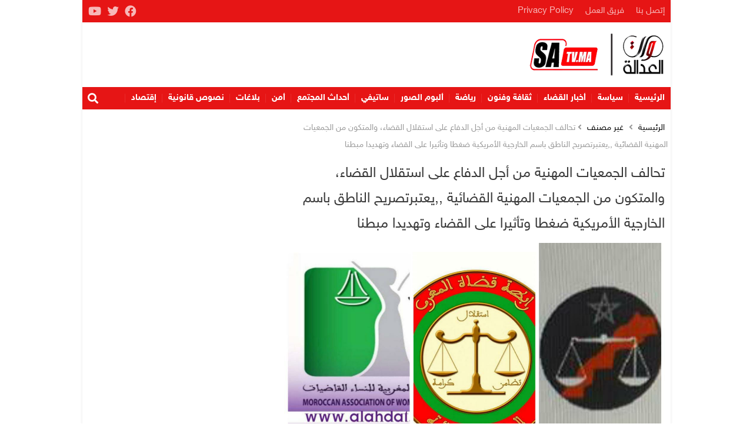

--- FILE ---
content_type: text/html; charset=UTF-8
request_url: https://satv.ma/%D8%AA%D8%AD%D8%A7%D9%84%D9%81-%D8%A7%D9%84%D8%AC%D9%85%D8%B9%D9%8A%D8%A7%D8%AA-%D8%A7%D9%84%D9%85%D9%87%D9%86%D9%8A%D8%A9-%D9%85%D9%86-%D8%A3%D8%AC%D9%84-%D8%A7%D9%84%D8%AF%D9%81%D8%A7%D8%B9-%D8%B9.html
body_size: 12765
content:
<!DOCTYPE html><html lang="ar" dir="rtl"><head><meta charset="UTF-8"><meta http-equiv="X-UA-Compatible" content="IE=edge"><meta name="viewport" content="width=device-width, initial-scale=1.0"><link media="all" href="https://satv.ma/wp-content/cache/autoptimize/css/autoptimize_5b228ddcf91d0e9ebd78d8c09c51f0eb.css" rel="stylesheet"><title>تحالف الجمعيات المهنية من أجل الدفاع على استقلال القضاء، والمتكون من الجمعيات المهنية القضائية ,,يعتبرتصريح الناطق باسم الخارجية الأمريكية ضغطا وتأثيرا على القضاء وتهديدا مبطنا - صوت العدالة</title><meta name="description" content="بـــلاغ"/><meta name="robots" content="follow, index, max-snippet:-1, max-video-preview:-1, max-image-preview:large"/><link rel="canonical" href="https://satv.ma/%d8%aa%d8%ad%d8%a7%d9%84%d9%81-%d8%a7%d9%84%d8%ac%d9%85%d8%b9%d9%8a%d8%a7%d8%aa-%d8%a7%d9%84%d9%85%d9%87%d9%86%d9%8a%d8%a9-%d9%85%d9%86-%d8%a3%d8%ac%d9%84-%d8%a7%d9%84%d8%af%d9%81%d8%a7%d8%b9-%d8%b9.html" /><meta property="og:locale" content="ar_AR" /><meta property="og:type" content="article" /><meta property="og:title" content="تحالف الجمعيات المهنية من أجل الدفاع على استقلال القضاء، والمتكون من الجمعيات المهنية القضائية ,,يعتبرتصريح الناطق باسم الخارجية الأمريكية ضغطا وتأثيرا على القضاء وتهديدا مبطنا - صوت العدالة" /><meta property="og:description" content="بـــلاغ" /><meta property="og:url" content="https://satv.ma/%d8%aa%d8%ad%d8%a7%d9%84%d9%81-%d8%a7%d9%84%d8%ac%d9%85%d8%b9%d9%8a%d8%a7%d8%aa-%d8%a7%d9%84%d9%85%d9%87%d9%86%d9%8a%d8%a9-%d9%85%d9%86-%d8%a3%d8%ac%d9%84-%d8%a7%d9%84%d8%af%d9%81%d8%a7%d8%b9-%d8%b9.html" /><meta property="og:site_name" content="صوت العدالة" /><meta property="article:publisher" content="https://www.facebook.com/sawtaladala1/" /><meta property="article:section" content="غير مصنف" /><meta property="og:updated_time" content="2021-07-15T00:24:43+01:00" /><meta property="og:image" content="https://satv.ma/wp-content/uploads/2021/07/IMG-20210715-WA0003.jpg" /><meta property="og:image:secure_url" content="https://satv.ma/wp-content/uploads/2021/07/IMG-20210715-WA0003.jpg" /><meta property="og:image:width" content="1280" /><meta property="og:image:height" content="787" /><meta property="og:image:alt" content="تحالف الجمعيات المهنية من أجل الدفاع على استقلال القضاء، والمتكون من الجمعيات المهنية القضائية ,,يعتبرتصريح الناطق باسم الخارجية الأمريكية ضغطا وتأثيرا على القضاء وتهديدا مبطنا" /><meta property="og:image:type" content="image/jpeg" /><meta property="article:published_time" content="2021-07-15T00:24:42+01:00" /><meta property="article:modified_time" content="2021-07-15T00:24:43+01:00" /><meta name="twitter:card" content="summary_large_image" /><meta name="twitter:title" content="تحالف الجمعيات المهنية من أجل الدفاع على استقلال القضاء، والمتكون من الجمعيات المهنية القضائية ,,يعتبرتصريح الناطق باسم الخارجية الأمريكية ضغطا وتأثيرا على القضاء وتهديدا مبطنا - صوت العدالة" /><meta name="twitter:description" content="بـــلاغ" /><meta name="twitter:site" content="@sawtaladala" /><meta name="twitter:creator" content="@sawtaladala" /><meta name="twitter:image" content="https://satv.ma/wp-content/uploads/2021/07/IMG-20210715-WA0003.jpg" /><meta name="twitter:label1" content="كُتب بواسطة" /><meta name="twitter:data1" content="Aziz Benhrimida" /><meta name="twitter:label2" content="مدة القراءة" /><meta name="twitter:data2" content="دقيقتين (2)" /> <script type="application/ld+json" class="rank-math-schema">{"@context":"https://schema.org","@graph":[{"@type":"Organization","@id":"https://satv.ma/#organization","name":"\u0635\u0648\u062a \u0627\u0644\u0639\u062f\u0627\u0644\u0629","sameAs":["https://www.facebook.com/sawtaladala1/","https://twitter.com/sawtaladala","https://www.youtube.com/channel/UChqMrfmNhv1CXZ_wNyCW4Fg"],"logo":{"@type":"ImageObject","@id":"https://satv.ma/#logo","url":"https://satv.ma/wp-content/uploads/2019/10/logo-header-3.png","contentUrl":"https://satv.ma/wp-content/uploads/2019/10/logo-header-3.png","caption":"\u0635\u0648\u062a \u0627\u0644\u0639\u062f\u0627\u0644\u0629","inLanguage":"ar","width":"400","height":"137"}},{"@type":"WebSite","@id":"https://satv.ma/#website","url":"https://satv.ma","name":"\u0635\u0648\u062a \u0627\u0644\u0639\u062f\u0627\u0644\u0629","alternateName":"SaTV","publisher":{"@id":"https://satv.ma/#organization"},"inLanguage":"ar"},{"@type":"ImageObject","@id":"https://satv.ma/wp-content/uploads/2021/07/IMG-20210715-WA0003.jpg","url":"https://satv.ma/wp-content/uploads/2021/07/IMG-20210715-WA0003.jpg","width":"1280","height":"787","inLanguage":"ar"},{"@type":"BreadcrumbList","@id":"https://satv.ma/%d8%aa%d8%ad%d8%a7%d9%84%d9%81-%d8%a7%d9%84%d8%ac%d9%85%d8%b9%d9%8a%d8%a7%d8%aa-%d8%a7%d9%84%d9%85%d9%87%d9%86%d9%8a%d8%a9-%d9%85%d9%86-%d8%a3%d8%ac%d9%84-%d8%a7%d9%84%d8%af%d9%81%d8%a7%d8%b9-%d8%b9.html#breadcrumb","itemListElement":[{"@type":"ListItem","position":"1","item":{"@id":"https://satv.ma","name":"Home"}},{"@type":"ListItem","position":"2","item":{"@id":"https://satv.ma/category/%d8%ba%d9%8a%d8%b1-%d9%85%d8%b5%d9%86%d9%81","name":"\u063a\u064a\u0631 \u0645\u0635\u0646\u0641"}},{"@type":"ListItem","position":"3","item":{"@id":"https://satv.ma/%d8%aa%d8%ad%d8%a7%d9%84%d9%81-%d8%a7%d9%84%d8%ac%d9%85%d8%b9%d9%8a%d8%a7%d8%aa-%d8%a7%d9%84%d9%85%d9%87%d9%86%d9%8a%d8%a9-%d9%85%d9%86-%d8%a3%d8%ac%d9%84-%d8%a7%d9%84%d8%af%d9%81%d8%a7%d8%b9-%d8%b9.html","name":"\u062a\u062d\u0627\u0644\u0641 \u0627\u0644\u062c\u0645\u0639\u064a\u0627\u062a \u0627\u0644\u0645\u0647\u0646\u064a\u0629 \u0645\u0646 \u0623\u062c\u0644 \u0627\u0644\u062f\u0641\u0627\u0639 \u0639\u0644\u0649 \u0627\u0633\u062a\u0642\u0644\u0627\u0644 \u0627\u0644\u0642\u0636\u0627\u0621\u060c \u0648\u0627\u0644\u0645\u062a\u0643\u0648\u0646 \u0645\u0646 \u0627\u0644\u062c\u0645\u0639\u064a\u0627\u062a \u0627\u0644\u0645\u0647\u0646\u064a\u0629 \u0627\u0644\u0642\u0636\u0627\u0626\u064a\u0629 ,,\u064a\u0639\u062a\u0628\u0631\u062a\u0635\u0631\u064a\u062d \u0627\u0644\u0646\u0627\u0637\u0642 \u0628\u0627\u0633\u0645 \u0627\u0644\u062e\u0627\u0631\u062c\u064a\u0629 \u0627\u0644\u0623\u0645\u0631\u064a\u0643\u064a\u0629 \u0636\u063a\u0637\u0627 \u0648\u062a\u0623\u062b\u064a\u0631\u0627 \u0639\u0644\u0649 \u0627\u0644\u0642\u0636\u0627\u0621 \u0648\u062a\u0647\u062f\u064a\u062f\u0627 \u0645\u0628\u0637\u0646\u0627"}}]},{"@type":"WebPage","@id":"https://satv.ma/%d8%aa%d8%ad%d8%a7%d9%84%d9%81-%d8%a7%d9%84%d8%ac%d9%85%d8%b9%d9%8a%d8%a7%d8%aa-%d8%a7%d9%84%d9%85%d9%87%d9%86%d9%8a%d8%a9-%d9%85%d9%86-%d8%a3%d8%ac%d9%84-%d8%a7%d9%84%d8%af%d9%81%d8%a7%d8%b9-%d8%b9.html#webpage","url":"https://satv.ma/%d8%aa%d8%ad%d8%a7%d9%84%d9%81-%d8%a7%d9%84%d8%ac%d9%85%d8%b9%d9%8a%d8%a7%d8%aa-%d8%a7%d9%84%d9%85%d9%87%d9%86%d9%8a%d8%a9-%d9%85%d9%86-%d8%a3%d8%ac%d9%84-%d8%a7%d9%84%d8%af%d9%81%d8%a7%d8%b9-%d8%b9.html","name":"\u062a\u062d\u0627\u0644\u0641 \u0627\u0644\u062c\u0645\u0639\u064a\u0627\u062a \u0627\u0644\u0645\u0647\u0646\u064a\u0629 \u0645\u0646 \u0623\u062c\u0644 \u0627\u0644\u062f\u0641\u0627\u0639 \u0639\u0644\u0649 \u0627\u0633\u062a\u0642\u0644\u0627\u0644 \u0627\u0644\u0642\u0636\u0627\u0621\u060c \u0648\u0627\u0644\u0645\u062a\u0643\u0648\u0646 \u0645\u0646 \u0627\u0644\u062c\u0645\u0639\u064a\u0627\u062a \u0627\u0644\u0645\u0647\u0646\u064a\u0629 \u0627\u0644\u0642\u0636\u0627\u0626\u064a\u0629 ,,\u064a\u0639\u062a\u0628\u0631\u062a\u0635\u0631\u064a\u062d \u0627\u0644\u0646\u0627\u0637\u0642 \u0628\u0627\u0633\u0645 \u0627\u0644\u062e\u0627\u0631\u062c\u064a\u0629 \u0627\u0644\u0623\u0645\u0631\u064a\u0643\u064a\u0629 \u0636\u063a\u0637\u0627 \u0648\u062a\u0623\u062b\u064a\u0631\u0627 \u0639\u0644\u0649 \u0627\u0644\u0642\u0636\u0627\u0621 \u0648\u062a\u0647\u062f\u064a\u062f\u0627 \u0645\u0628\u0637\u0646\u0627 - \u0635\u0648\u062a \u0627\u0644\u0639\u062f\u0627\u0644\u0629","datePublished":"2021-07-15T00:24:42+01:00","dateModified":"2021-07-15T00:24:43+01:00","isPartOf":{"@id":"https://satv.ma/#website"},"primaryImageOfPage":{"@id":"https://satv.ma/wp-content/uploads/2021/07/IMG-20210715-WA0003.jpg"},"inLanguage":"ar","breadcrumb":{"@id":"https://satv.ma/%d8%aa%d8%ad%d8%a7%d9%84%d9%81-%d8%a7%d9%84%d8%ac%d9%85%d8%b9%d9%8a%d8%a7%d8%aa-%d8%a7%d9%84%d9%85%d9%87%d9%86%d9%8a%d8%a9-%d9%85%d9%86-%d8%a3%d8%ac%d9%84-%d8%a7%d9%84%d8%af%d9%81%d8%a7%d8%b9-%d8%b9.html#breadcrumb"}},{"@type":"Person","@id":"https://satv.ma/author/azizbenhrimida","name":"Aziz Benhrimida","url":"https://satv.ma/author/azizbenhrimida","image":{"@type":"ImageObject","@id":"https://secure.gravatar.com/avatar/c6c5b5431ff344b58b4d74553a7baa9c54acd134c08782e016fe67c24ae9a4c3?s=96&amp;d=mm&amp;r=g","url":"https://secure.gravatar.com/avatar/c6c5b5431ff344b58b4d74553a7baa9c54acd134c08782e016fe67c24ae9a4c3?s=96&amp;d=mm&amp;r=g","caption":"Aziz Benhrimida","inLanguage":"ar"},"sameAs":["http://www.sawtaladala.com"],"worksFor":{"@id":"https://satv.ma/#organization"}},{"@type":"NewsArticle","headline":"\u062a\u062d\u0627\u0644\u0641 \u0627\u0644\u062c\u0645\u0639\u064a\u0627\u062a \u0627\u0644\u0645\u0647\u0646\u064a\u0629 \u0645\u0646 \u0623\u062c\u0644 \u0627\u0644\u062f\u0641\u0627\u0639 \u0639\u0644\u0649 \u0627\u0633\u062a\u0642\u0644\u0627\u0644 \u0627\u0644\u0642\u0636\u0627\u0621\u060c \u0648\u0627\u0644\u0645\u062a\u0643\u0648\u0646 \u0645\u0646 \u0627\u0644\u062c\u0645\u0639\u064a\u0627\u062a \u0627\u0644\u0645\u0647\u0646\u064a\u0629 \u0627\u0644\u0642\u0636\u0627\u0626\u064a\u0629 ,,\u064a\u0639\u062a\u0628\u0631\u062a\u0635\u0631\u064a\u062d","datePublished":"2021-07-15T00:24:42+01:00","dateModified":"2021-07-15T00:24:43+01:00","articleSection":"\u063a\u064a\u0631 \u0645\u0635\u0646\u0641","author":{"@id":"https://satv.ma/author/azizbenhrimida","name":"Aziz Benhrimida"},"publisher":{"@id":"https://satv.ma/#organization"},"description":"\u0628\u0640\u0640\u0640\u0644\u0627\u063a","name":"\u062a\u062d\u0627\u0644\u0641 \u0627\u0644\u062c\u0645\u0639\u064a\u0627\u062a \u0627\u0644\u0645\u0647\u0646\u064a\u0629 \u0645\u0646 \u0623\u062c\u0644 \u0627\u0644\u062f\u0641\u0627\u0639 \u0639\u0644\u0649 \u0627\u0633\u062a\u0642\u0644\u0627\u0644 \u0627\u0644\u0642\u0636\u0627\u0621\u060c \u0648\u0627\u0644\u0645\u062a\u0643\u0648\u0646 \u0645\u0646 \u0627\u0644\u062c\u0645\u0639\u064a\u0627\u062a \u0627\u0644\u0645\u0647\u0646\u064a\u0629 \u0627\u0644\u0642\u0636\u0627\u0626\u064a\u0629 ,,\u064a\u0639\u062a\u0628\u0631\u062a\u0635\u0631\u064a\u062d","@id":"https://satv.ma/%d8%aa%d8%ad%d8%a7%d9%84%d9%81-%d8%a7%d9%84%d8%ac%d9%85%d8%b9%d9%8a%d8%a7%d8%aa-%d8%a7%d9%84%d9%85%d9%87%d9%86%d9%8a%d8%a9-%d9%85%d9%86-%d8%a3%d8%ac%d9%84-%d8%a7%d9%84%d8%af%d9%81%d8%a7%d8%b9-%d8%b9.html#richSnippet","isPartOf":{"@id":"https://satv.ma/%d8%aa%d8%ad%d8%a7%d9%84%d9%81-%d8%a7%d9%84%d8%ac%d9%85%d8%b9%d9%8a%d8%a7%d8%aa-%d8%a7%d9%84%d9%85%d9%87%d9%86%d9%8a%d8%a9-%d9%85%d9%86-%d8%a3%d8%ac%d9%84-%d8%a7%d9%84%d8%af%d9%81%d8%a7%d8%b9-%d8%b9.html#webpage"},"image":{"@id":"https://satv.ma/wp-content/uploads/2021/07/IMG-20210715-WA0003.jpg"},"inLanguage":"ar","mainEntityOfPage":{"@id":"https://satv.ma/%d8%aa%d8%ad%d8%a7%d9%84%d9%81-%d8%a7%d9%84%d8%ac%d9%85%d8%b9%d9%8a%d8%a7%d8%aa-%d8%a7%d9%84%d9%85%d9%87%d9%86%d9%8a%d8%a9-%d9%85%d9%86-%d8%a3%d8%ac%d9%84-%d8%a7%d9%84%d8%af%d9%81%d8%a7%d8%b9-%d8%b9.html#webpage"}}]}</script> <link href='https://fonts.gstatic.com' crossorigin='anonymous' rel='preconnect' /><link rel="alternate" title="oEmbed (JSON)" type="application/json+oembed" href="https://satv.ma/wp-json/oembed/1.0/embed?url=https%3A%2F%2Fsatv.ma%2F%25d8%25aa%25d8%25ad%25d8%25a7%25d9%2584%25d9%2581-%25d8%25a7%25d9%2584%25d8%25ac%25d9%2585%25d8%25b9%25d9%258a%25d8%25a7%25d8%25aa-%25d8%25a7%25d9%2584%25d9%2585%25d9%2587%25d9%2586%25d9%258a%25d8%25a9-%25d9%2585%25d9%2586-%25d8%25a3%25d8%25ac%25d9%2584-%25d8%25a7%25d9%2584%25d8%25af%25d9%2581%25d8%25a7%25d8%25b9-%25d8%25b9.html" /><link rel="alternate" title="oEmbed (XML)" type="text/xml+oembed" href="https://satv.ma/wp-json/oembed/1.0/embed?url=https%3A%2F%2Fsatv.ma%2F%25d8%25aa%25d8%25ad%25d8%25a7%25d9%2584%25d9%2581-%25d8%25a7%25d9%2584%25d8%25ac%25d9%2585%25d8%25b9%25d9%258a%25d8%25a7%25d8%25aa-%25d8%25a7%25d9%2584%25d9%2585%25d9%2587%25d9%2586%25d9%258a%25d8%25a9-%25d9%2585%25d9%2586-%25d8%25a3%25d8%25ac%25d9%2584-%25d8%25a7%25d9%2584%25d8%25af%25d9%2581%25d8%25a7%25d8%25b9-%25d8%25b9.html&#038;format=xml" /><style id='wp-img-auto-sizes-contain-inline-css'>img:is([sizes=auto i],[sizes^="auto," i]){contain-intrinsic-size:3000px 1500px}</style><style id='wp-block-library-inline-css'>:root{--wp-block-synced-color:#7a00df;--wp-block-synced-color--rgb:122,0,223;--wp-bound-block-color:var(--wp-block-synced-color);--wp-editor-canvas-background:#ddd;--wp-admin-theme-color:#007cba;--wp-admin-theme-color--rgb:0,124,186;--wp-admin-theme-color-darker-10:#006ba1;--wp-admin-theme-color-darker-10--rgb:0,107,160.5;--wp-admin-theme-color-darker-20:#005a87;--wp-admin-theme-color-darker-20--rgb:0,90,135;--wp-admin-border-width-focus:2px}@media (min-resolution:192dpi){:root{--wp-admin-border-width-focus:1.5px}}.wp-element-button{cursor:pointer}:root .has-very-light-gray-background-color{background-color:#eee}:root .has-very-dark-gray-background-color{background-color:#313131}:root .has-very-light-gray-color{color:#eee}:root .has-very-dark-gray-color{color:#313131}:root .has-vivid-green-cyan-to-vivid-cyan-blue-gradient-background{background:linear-gradient(135deg,#00d084,#0693e3)}:root .has-purple-crush-gradient-background{background:linear-gradient(135deg,#34e2e4,#4721fb 50%,#ab1dfe)}:root .has-hazy-dawn-gradient-background{background:linear-gradient(135deg,#faaca8,#dad0ec)}:root .has-subdued-olive-gradient-background{background:linear-gradient(135deg,#fafae1,#67a671)}:root .has-atomic-cream-gradient-background{background:linear-gradient(135deg,#fdd79a,#004a59)}:root .has-nightshade-gradient-background{background:linear-gradient(135deg,#330968,#31cdcf)}:root .has-midnight-gradient-background{background:linear-gradient(135deg,#020381,#2874fc)}:root{--wp--preset--font-size--normal:16px;--wp--preset--font-size--huge:42px}.has-regular-font-size{font-size:1em}.has-larger-font-size{font-size:2.625em}.has-normal-font-size{font-size:var(--wp--preset--font-size--normal)}.has-huge-font-size{font-size:var(--wp--preset--font-size--huge)}.has-text-align-center{text-align:center}.has-text-align-left{text-align:left}.has-text-align-right{text-align:right}.has-fit-text{white-space:nowrap!important}#end-resizable-editor-section{display:none}.aligncenter{clear:both}.items-justified-left{justify-content:flex-start}.items-justified-center{justify-content:center}.items-justified-right{justify-content:flex-end}.items-justified-space-between{justify-content:space-between}.screen-reader-text{border:0;clip-path:inset(50%);height:1px;margin:-1px;overflow:hidden;padding:0;position:absolute;width:1px;word-wrap:normal!important}.screen-reader-text:focus{background-color:#ddd;clip-path:none;color:#444;display:block;font-size:1em;height:auto;left:5px;line-height:normal;padding:15px 23px 14px;text-decoration:none;top:5px;width:auto;z-index:100000}html :where(.has-border-color){border-style:solid}html :where([style*=border-top-color]){border-top-style:solid}html :where([style*=border-right-color]){border-right-style:solid}html :where([style*=border-bottom-color]){border-bottom-style:solid}html :where([style*=border-left-color]){border-left-style:solid}html :where([style*=border-width]){border-style:solid}html :where([style*=border-top-width]){border-top-style:solid}html :where([style*=border-right-width]){border-right-style:solid}html :where([style*=border-bottom-width]){border-bottom-style:solid}html :where([style*=border-left-width]){border-left-style:solid}html :where(img[class*=wp-image-]){height:auto;max-width:100%}:where(figure){margin:0 0 1em}html :where(.is-position-sticky){--wp-admin--admin-bar--position-offset:var(--wp-admin--admin-bar--height,0px)}@media screen and (max-width:600px){html :where(.is-position-sticky){--wp-admin--admin-bar--position-offset:0px}}</style><style id='wp-block-paragraph-inline-css'>.is-small-text{font-size:.875em}.is-regular-text{font-size:1em}.is-large-text{font-size:2.25em}.is-larger-text{font-size:3em}.has-drop-cap:not(:focus):first-letter {float:right;font-size:8.4em;font-style:normal;font-weight:100;line-height:.68;margin:.05em 0 0 .1em;text-transform:uppercase}body.rtl .has-drop-cap:not(:focus):first-letter {float:none;margin-right:.1em}p.has-drop-cap.has-background{overflow:hidden}:root :where(p.has-background){padding:1.25em 2.375em}:where(p.has-text-color:not(.has-link-color)) a{color:inherit}p.has-text-align-left[style*="writing-mode:vertical-lr"],p.has-text-align-right[style*="writing-mode:vertical-rl"]{rotate:180deg}</style><style id='global-styles-inline-css'>:root{--wp--preset--aspect-ratio--square:1;--wp--preset--aspect-ratio--4-3:4/3;--wp--preset--aspect-ratio--3-4:3/4;--wp--preset--aspect-ratio--3-2:3/2;--wp--preset--aspect-ratio--2-3:2/3;--wp--preset--aspect-ratio--16-9:16/9;--wp--preset--aspect-ratio--9-16:9/16;--wp--preset--color--black:#000;--wp--preset--color--cyan-bluish-gray:#abb8c3;--wp--preset--color--white:#fff;--wp--preset--color--pale-pink:#f78da7;--wp--preset--color--vivid-red:#cf2e2e;--wp--preset--color--luminous-vivid-orange:#ff6900;--wp--preset--color--luminous-vivid-amber:#fcb900;--wp--preset--color--light-green-cyan:#7bdcb5;--wp--preset--color--vivid-green-cyan:#00d084;--wp--preset--color--pale-cyan-blue:#8ed1fc;--wp--preset--color--vivid-cyan-blue:#0693e3;--wp--preset--color--vivid-purple:#9b51e0;--wp--preset--gradient--vivid-cyan-blue-to-vivid-purple:linear-gradient(135deg,#0693e3 0%,#9b51e0 100%);--wp--preset--gradient--light-green-cyan-to-vivid-green-cyan:linear-gradient(135deg,#7adcb4 0%,#00d082 100%);--wp--preset--gradient--luminous-vivid-amber-to-luminous-vivid-orange:linear-gradient(135deg,#fcb900 0%,#ff6900 100%);--wp--preset--gradient--luminous-vivid-orange-to-vivid-red:linear-gradient(135deg,#ff6900 0%,#cf2e2e 100%);--wp--preset--gradient--very-light-gray-to-cyan-bluish-gray:linear-gradient(135deg,#eee 0%,#a9b8c3 100%);--wp--preset--gradient--cool-to-warm-spectrum:linear-gradient(135deg,#4aeadc 0%,#9778d1 20%,#cf2aba 40%,#ee2c82 60%,#fb6962 80%,#fef84c 100%);--wp--preset--gradient--blush-light-purple:linear-gradient(135deg,#ffceec 0%,#9896f0 100%);--wp--preset--gradient--blush-bordeaux:linear-gradient(135deg,#fecda5 0%,#fe2d2d 50%,#6b003e 100%);--wp--preset--gradient--luminous-dusk:linear-gradient(135deg,#ffcb70 0%,#c751c0 50%,#4158d0 100%);--wp--preset--gradient--pale-ocean:linear-gradient(135deg,#fff5cb 0%,#b6e3d4 50%,#33a7b5 100%);--wp--preset--gradient--electric-grass:linear-gradient(135deg,#caf880 0%,#71ce7e 100%);--wp--preset--gradient--midnight:linear-gradient(135deg,#020381 0%,#2874fc 100%);--wp--preset--font-size--small:13px;--wp--preset--font-size--medium:20px;--wp--preset--font-size--large:36px;--wp--preset--font-size--x-large:42px;--wp--preset--spacing--20:.44rem;--wp--preset--spacing--30:.67rem;--wp--preset--spacing--40:1rem;--wp--preset--spacing--50:1.5rem;--wp--preset--spacing--60:2.25rem;--wp--preset--spacing--70:3.38rem;--wp--preset--spacing--80:5.06rem;--wp--preset--shadow--natural:6px 6px 9px rgba(0,0,0,.2);--wp--preset--shadow--deep:12px 12px 50px rgba(0,0,0,.4);--wp--preset--shadow--sharp:6px 6px 0px rgba(0,0,0,.2);--wp--preset--shadow--outlined:6px 6px 0px -3px #fff,6px 6px #000;--wp--preset--shadow--crisp:6px 6px 0px #000}:where(.is-layout-flex){gap:.5em}:where(.is-layout-grid){gap:.5em}body .is-layout-flex{display:flex}.is-layout-flex{flex-wrap:wrap;align-items:center}.is-layout-flex>:is(*,div){margin:0}body .is-layout-grid{display:grid}.is-layout-grid>:is(*,div){margin:0}:where(.wp-block-columns.is-layout-flex){gap:2em}:where(.wp-block-columns.is-layout-grid){gap:2em}:where(.wp-block-post-template.is-layout-flex){gap:1.25em}:where(.wp-block-post-template.is-layout-grid){gap:1.25em}.has-black-color{color:var(--wp--preset--color--black) !important}.has-cyan-bluish-gray-color{color:var(--wp--preset--color--cyan-bluish-gray) !important}.has-white-color{color:var(--wp--preset--color--white) !important}.has-pale-pink-color{color:var(--wp--preset--color--pale-pink) !important}.has-vivid-red-color{color:var(--wp--preset--color--vivid-red) !important}.has-luminous-vivid-orange-color{color:var(--wp--preset--color--luminous-vivid-orange) !important}.has-luminous-vivid-amber-color{color:var(--wp--preset--color--luminous-vivid-amber) !important}.has-light-green-cyan-color{color:var(--wp--preset--color--light-green-cyan) !important}.has-vivid-green-cyan-color{color:var(--wp--preset--color--vivid-green-cyan) !important}.has-pale-cyan-blue-color{color:var(--wp--preset--color--pale-cyan-blue) !important}.has-vivid-cyan-blue-color{color:var(--wp--preset--color--vivid-cyan-blue) !important}.has-vivid-purple-color{color:var(--wp--preset--color--vivid-purple) !important}.has-black-background-color{background-color:var(--wp--preset--color--black) !important}.has-cyan-bluish-gray-background-color{background-color:var(--wp--preset--color--cyan-bluish-gray) !important}.has-white-background-color{background-color:var(--wp--preset--color--white) !important}.has-pale-pink-background-color{background-color:var(--wp--preset--color--pale-pink) !important}.has-vivid-red-background-color{background-color:var(--wp--preset--color--vivid-red) !important}.has-luminous-vivid-orange-background-color{background-color:var(--wp--preset--color--luminous-vivid-orange) !important}.has-luminous-vivid-amber-background-color{background-color:var(--wp--preset--color--luminous-vivid-amber) !important}.has-light-green-cyan-background-color{background-color:var(--wp--preset--color--light-green-cyan) !important}.has-vivid-green-cyan-background-color{background-color:var(--wp--preset--color--vivid-green-cyan) !important}.has-pale-cyan-blue-background-color{background-color:var(--wp--preset--color--pale-cyan-blue) !important}.has-vivid-cyan-blue-background-color{background-color:var(--wp--preset--color--vivid-cyan-blue) !important}.has-vivid-purple-background-color{background-color:var(--wp--preset--color--vivid-purple) !important}.has-black-border-color{border-color:var(--wp--preset--color--black) !important}.has-cyan-bluish-gray-border-color{border-color:var(--wp--preset--color--cyan-bluish-gray) !important}.has-white-border-color{border-color:var(--wp--preset--color--white) !important}.has-pale-pink-border-color{border-color:var(--wp--preset--color--pale-pink) !important}.has-vivid-red-border-color{border-color:var(--wp--preset--color--vivid-red) !important}.has-luminous-vivid-orange-border-color{border-color:var(--wp--preset--color--luminous-vivid-orange) !important}.has-luminous-vivid-amber-border-color{border-color:var(--wp--preset--color--luminous-vivid-amber) !important}.has-light-green-cyan-border-color{border-color:var(--wp--preset--color--light-green-cyan) !important}.has-vivid-green-cyan-border-color{border-color:var(--wp--preset--color--vivid-green-cyan) !important}.has-pale-cyan-blue-border-color{border-color:var(--wp--preset--color--pale-cyan-blue) !important}.has-vivid-cyan-blue-border-color{border-color:var(--wp--preset--color--vivid-cyan-blue) !important}.has-vivid-purple-border-color{border-color:var(--wp--preset--color--vivid-purple) !important}.has-vivid-cyan-blue-to-vivid-purple-gradient-background{background:var(--wp--preset--gradient--vivid-cyan-blue-to-vivid-purple) !important}.has-light-green-cyan-to-vivid-green-cyan-gradient-background{background:var(--wp--preset--gradient--light-green-cyan-to-vivid-green-cyan) !important}.has-luminous-vivid-amber-to-luminous-vivid-orange-gradient-background{background:var(--wp--preset--gradient--luminous-vivid-amber-to-luminous-vivid-orange) !important}.has-luminous-vivid-orange-to-vivid-red-gradient-background{background:var(--wp--preset--gradient--luminous-vivid-orange-to-vivid-red) !important}.has-very-light-gray-to-cyan-bluish-gray-gradient-background{background:var(--wp--preset--gradient--very-light-gray-to-cyan-bluish-gray) !important}.has-cool-to-warm-spectrum-gradient-background{background:var(--wp--preset--gradient--cool-to-warm-spectrum) !important}.has-blush-light-purple-gradient-background{background:var(--wp--preset--gradient--blush-light-purple) !important}.has-blush-bordeaux-gradient-background{background:var(--wp--preset--gradient--blush-bordeaux) !important}.has-luminous-dusk-gradient-background{background:var(--wp--preset--gradient--luminous-dusk) !important}.has-pale-ocean-gradient-background{background:var(--wp--preset--gradient--pale-ocean) !important}.has-electric-grass-gradient-background{background:var(--wp--preset--gradient--electric-grass) !important}.has-midnight-gradient-background{background:var(--wp--preset--gradient--midnight) !important}.has-small-font-size{font-size:var(--wp--preset--font-size--small) !important}.has-medium-font-size{font-size:var(--wp--preset--font-size--medium) !important}.has-large-font-size{font-size:var(--wp--preset--font-size--large) !important}.has-x-large-font-size{font-size:var(--wp--preset--font-size--x-large) !important}</style><style id='classic-theme-styles-inline-css'>/*! This file is auto-generated */
.wp-block-button__link{color:#fff;background-color:#32373c;border-radius:9999px;box-shadow:none;text-decoration:none;padding:calc(.667em + 2px) calc(1.333em + 2px);font-size:1.125em}.wp-block-file__button{background:#32373c;color:#fff;text-decoration:none}</style> <script src="https://satv.ma/wp-includes/js/jquery/jquery.min.js" id="jquery-core-js"></script> <link rel="https://api.w.org/" href="https://satv.ma/wp-json/" /><link rel="alternate" title="JSON" type="application/json" href="https://satv.ma/wp-json/wp/v2/posts/177816" /><link rel="EditURI" type="application/rsd+xml" title="RSD" href="https://satv.ma/xmlrpc.php?rsd" /><meta name="generator" content="WordPress 6.9" /><link rel='shortlink' href='https://satv.ma/?p=177816' /><link rel="icon" href="https://satv.ma/wp-content/uploads/2020/08/cropped-c513cb74-2f50-4153-adc8-92f84ececc2c-1-2-32x32.jpg" sizes="32x32" /><link rel="icon" href="https://satv.ma/wp-content/uploads/2020/08/cropped-c513cb74-2f50-4153-adc8-92f84ececc2c-1-2-192x192.jpg" sizes="192x192" /><link rel="apple-touch-icon" href="https://satv.ma/wp-content/uploads/2020/08/cropped-c513cb74-2f50-4153-adc8-92f84ececc2c-1-2-180x180.jpg" /><meta name="msapplication-TileImage" content="https://satv.ma/wp-content/uploads/2020/08/cropped-c513cb74-2f50-4153-adc8-92f84ececc2c-1-2-270x270.jpg" /><style id="wp-custom-css">.ap_header .inn{background-color:#fff !important}.sticky.stick .widget-social{width:300px}.ap_menu{font-size:15px;font-weight:700}.navbar-content{background:#fdfbfb}.navbar-bars span,.navbar-bars span:after,.navbar-bars span:before{background-color:#000}.navbar:not(.navbar--tri) .navbar-brand img{transform:unset}.main,.entry,.article-heading,p,h1,h2,h3,h4,h5,h6,.ap-article .head_seangle{line-break:strict !important;word-wrap:break-word !important;text-align:initial !important}</style> <script async src="https://securepubads.g.doubleclick.net/tag/js/gpt.js" crossorigin="anonymous"></script> <script>window.googletag=window.googletag||{cmd:[]};googletag.cmd.push(function(){googletag.defineSlot('/23334075049/300x250_1',[300,250],'div-gpt-ad-1767806243768-0').addService(googletag.pubads());googletag.defineSlot('/23334075049/300x250_2',[300,250],'div-gpt-ad-1767806308060-0').addService(googletag.pubads());googletag.defineSlot('/23334075049/300x600',[300,600],'div-gpt-ad-1767807474083-0').addService(googletag.pubads());googletag.pubads().enableSingleRequest();googletag.enableServices();});</script> <script async src="https://www.googletagmanager.com/gtag/js?id=G-PZEWZE6YJ6"></script> <script>window.dataLayer=window.dataLayer||[];function gtag(){dataLayer.push(arguments);}
gtag('js',new Date());gtag('config','G-PZEWZE6YJ6');</script>  <script async src="https://www.googletagmanager.com/gtag/js?id=UA-206508010-1"></script> <script>window.dataLayer=window.dataLayer||[];function gtag(){dataLayer.push(arguments);}
gtag('js',new Date());gtag('config','UA-206508010-1');</script> <script async src="https://pagead2.googlesyndication.com/pagead/js/adsbygoogle.js?client=ca-pub-4104116548150269"
     crossorigin="anonymous"></script> </head><body class="rtl wp-singular post-template-default single single-post postid-177816 single-format-standard wp-custom-logo wp-embed-responsive wp-theme-satv"><div class="overlay"></div><div class="container"><div class="wrapper clearfix"><header class="ap_header clearfix"><div class="header_top"><ul id="menu-top" class="mn"><li id="menu-item-138880" class="menu-item menu-item-type-post_type menu-item-object-page menu-item-138880"><a href="https://satv.ma/%d8%a5%d8%aa%d8%b5%d9%84-%d8%a8%d9%86%d8%a7">إتصل بنا</a></li><li id="menu-item-138881" class="menu-item menu-item-type-post_type menu-item-object-page menu-item-138881"><a href="https://satv.ma/%d9%81%d8%b1%d9%8a%d9%82-%d8%a7%d9%84%d8%b9%d9%85%d9%84">فريق العمل</a></li><li id="menu-item-165455" class="menu-item menu-item-type-custom menu-item-object-custom menu-item-165455"><a href="https://satv.ma/%d8%b3%d9%8a%d8%a7%d8%b3%d8%a9-%d8%a7%d9%84%d8%ae%d8%b5%d9%88%d8%b5%d9%8a%d8%a9/">Privacy Policy</a></li></ul><ul class="soc"><li><a href="https://www.facebook.com/sawtaladala1/" class="fab fa-facebook" target="_blank"><span></span></a></li><li><a href="https://twitter.com/#" class="fab fa-twitter" target="_blank"><span></span></a></li><li><a href="https://www.youtube.com/channel/UChqMrfmNhv1CXZ_wNyCW4Fg" class="fab fa-youtube" target="_blank"><span></span></a></li></ul></div><div class="inn"><div class="nav-toggle"><div class="bar"></div></div> <a href="https://satv.ma/" class="custom-logo-link" rel="home"><img width="300" height="82" src="https://satv.ma/wp-content/uploads/2019/10/logo-mobile.png" class="custom-logo" alt="صوت العدالة" decoding="async" /></a><div class="ap_banner_header"><div id="block-5"><div id="div-gpt-ad-1639104846622-0" style="min-width:728px;min-height:90px"><script>googletag.cmd.push(function(){googletag.display('div-gpt-ad-1639104846622-0');});</script></div></div></div></div></header><div class="ap_menu"><ul id="menu-hd" class="nav-menu mnmnuul wlkrapmn"><li id="menu-item-84" class="menu-item menu-item-type-custom menu-item-object-custom menu-item-84"><a href="/">الرئيسية</a></li><li id="menu-item-30488" class="menu-item menu-item-type-taxonomy menu-item-object-category menu-item-30488"><a href="https://satv.ma/category/%d8%b3%d9%8a%d8%a7%d8%b3%d8%a9">سياسة</a></li><li id="menu-item-129" class="menu-item menu-item-type-taxonomy menu-item-object-category menu-item-129"><a href="https://satv.ma/category/%d8%a3%d8%ae%d8%a8%d8%a7%d8%b1-%d8%a7%d9%84%d9%82%d8%b6%d8%a7%d8%a1-%d8%a7%d9%84%d9%85%d8%ba%d8%b1%d8%a8">أخبار القضاء</a></li><li id="menu-item-30489" class="menu-item menu-item-type-taxonomy menu-item-object-category menu-item-30489"><a href="https://satv.ma/category/%d8%ab%d9%82%d8%a7%d9%81%d8%a9-%d9%88%d9%81%d9%86%d9%88%d9%86">ثقافة وفنون</a></li><li id="menu-item-30491" class="menu-item menu-item-type-taxonomy menu-item-object-category menu-item-30491"><a href="https://satv.ma/category/%d8%b1%d9%8a%d8%a7%d8%b6%d8%a9">رياضة</a></li><li id="menu-item-128" class="menu-item menu-item-type-taxonomy menu-item-object-category menu-item-128"><a href="https://satv.ma/category/%d8%b4%d9%83%d8%a7%d9%8a%d8%a7%d8%aa-%d8%a7%d9%84%d9%85%d9%88%d8%a7%d8%b7%d9%86%d9%8a%d9%86">ألبوم الصور</a></li><li id="menu-item-138879" class="menu-item menu-item-type-taxonomy menu-item-object-category menu-item-138879"><a href="https://satv.ma/category/video">ساتيفي</a></li><li id="menu-item-176917" class="menu-item menu-item-type-taxonomy menu-item-object-category menu-item-176917"><a href="https://satv.ma/category/%d9%85%d8%ac%d8%aa%d9%85%d8%b9">أحداث المجتمع</a></li><li id="menu-item-176919" class="menu-item menu-item-type-taxonomy menu-item-object-category menu-item-176919"><a href="https://satv.ma/category/%d8%a3%d9%85%d9%86">أمن</a></li><li id="menu-item-202474" class="menu-item menu-item-type-taxonomy menu-item-object-category menu-item-202474"><a href="https://satv.ma/category/%d8%a8%d9%84%d8%a7%d8%ba%d8%a7%d8%aa">بلاغات</a></li><li id="menu-item-202475" class="menu-item menu-item-type-taxonomy menu-item-object-category menu-item-202475"><a href="https://satv.ma/category/%d9%86%d8%b5%d9%88%d8%b5-%d9%82%d8%a7%d9%86%d9%88%d9%86%d9%8a%d8%a9">نصوص قانونية</a></li><li id="menu-item-202476" class="menu-item menu-item-type-taxonomy menu-item-object-category menu-item-202476"><a href="https://satv.ma/category/%d8%a5%d9%82%d8%aa%d8%b5%d8%a7%d8%af-2">إقتصاد</a></li></ul><div class="hsearch"><form method="get" action="https://satv.ma"><div class="search-wrapper"> <input class="search-input" type="search" name="s" value="" placeholder="بحث"><i class="fas fa-search"></i></div></form></div></div><div class="jmb_banner"></div><main id="main"><div class="content-area"><div class="crumbs"> <a href="https://satv.ma">الرئيسية</a> <i class="fa fa-angle-left"></i> <a href="https://satv.ma/category/%d8%ba%d9%8a%d8%b1-%d9%85%d8%b5%d9%86%d9%81" >غير مصنف</a> <i class="fa fa-angle-left"></i> <span class="current">تحالف الجمعيات المهنية من أجل الدفاع على استقلال القضاء، والمتكون من الجمعيات المهنية القضائية ,,يعتبرتصريح الناطق باسم الخارجية الأمريكية ضغطا وتأثيرا على القضاء وتهديدا مبطنا</span></div><section class="ap-article clearfix"><div class="head_seangle"><h1>تحالف الجمعيات المهنية من أجل الدفاع على استقلال القضاء، والمتكون من الجمعيات المهنية القضائية ,,يعتبرتصريح الناطق باسم الخارجية الأمريكية ضغطا وتأثيرا على القضاء وتهديدا مبطنا</h1></div><div class="med"><div class="thumbnail"> <img width="1280" height="787" src="https://satv.ma/wp-content/uploads/2021/07/IMG-20210715-WA0003.jpg" class="attachment-full size-full wp-post-image" alt="IMG 20210715 WA0003" decoding="async" fetchpriority="high" srcset="https://satv.ma/wp-content/uploads/2021/07/IMG-20210715-WA0003.jpg 1280w, https://satv.ma/wp-content/uploads/2021/07/IMG-20210715-WA0003-300x184.jpg 300w, https://satv.ma/wp-content/uploads/2021/07/IMG-20210715-WA0003-1024x630.jpg 1024w, https://satv.ma/wp-content/uploads/2021/07/IMG-20210715-WA0003-768x472.jpg 768w" sizes="(max-width: 1280px) 100vw, 1280px" title="تحالف الجمعيات المهنية من أجل الدفاع على استقلال القضاء، والمتكون من الجمعيات المهنية القضائية ,,يعتبرتصريح الناطق باسم الخارجية الأمريكية ضغطا وتأثيرا على القضاء وتهديدا مبطنا 1"></div></div><div class="bloc_signature"> <span class="edt">كتبه <a href="https://satv.ma/author/azizbenhrimida" title="مقالات Aziz Benhrimida" rel="author">Aziz Benhrimida</a> </span> <span class="time">كتب في 15 يوليو، 2021 - 12:24 صباحًا</span></div><div class="bnr_thumb"></div><div id="entry"><div class="entry"><div id='div-gpt-ad-1767806243768-0' style='min-width: 300px; min-height: 250px;'> <script>googletag.cmd.push(function(){googletag.display('div-gpt-ad-1767806243768-0');});</script> </div><p>بـــلاغ</p><p>إن تحالف الجمعيات المهنية من أجل الدفاع على استقلال القضاء، والمتكون من الجمعيات المهنية القضائية التالية:</p><p>1- الجمعية المغربية للنساء القاضيات</p><p>2- جمعية رابطة قضاة المغرب</p><p>3- الجمعية المغربية للقضاة</p><p>على إثر التصريح الصادر عن المتحدث باسم الخارجية الأميركية السيد &#8221; نيد برايس&#8221;، والذي اتهم فيه القضاء المغربي، بخرق قواعد المحاكمة العادلة في محاكمة السيد الريسوني، معتبرا بأن هذا الحكم له تأثير سلبي على حرية التعبير وحرية الصحافة، مضيفا ان هناك تخوف على محاكمة السيد&#8221; عمر الراضي&#8221;.</p><p>&nbsp;هذا التصريح الذي خلف استياء عارما وسط صفوف قاضيات وقضاة المملكة، لما فيه من اتهام باطل غير مبني على أي اساس قانوني، وخرق سافر لمبادئ الأمم المتحدة المتعلقة باستقلال القضاء.</p><p>لذلك قررت هذه الجمعيات المهنية القضائية الثلاث، استنادا لمبادئها الواردة في أنظمتها الداخلية، ومن منطلق الدفاع المشترك عن استقلال وحصانة وكرامة القضاة، والتزامها الدائم كجمعيات مهنية في إعلاء مبدأ سيادة دولة الحق والقانون، عقد اجتماع عبر تقنية التناظر عن بعد، بسبب ظروف الجائحة، وذلك بتاريخ 14 يوليوز 2021 من أجل التداول ومناقشة تداعيات تصريح المتحدث باسم الخارجية الأمريكية.</p><p>&nbsp;وأسفر هذا التداول على ما يلي:</p><p>يرفض التحالف هذا التصريح جملة وتفصيلا للاعتبارات التالية:</p><p>أولا: لكونه يرى في التصريح محاولة للضغط والتأثير على القضاء، خصوصا أن الحكم مازال في المرحلة الابتدائية.علما أن هذا النوع من التدخل محظور على الحكومات بمقتضى مبادئ الأمم المتحدة بشأن استقلال القضاء (مؤثمر ميلانو دجنبر 1985)، التي أكدت على منع التدخل في القضاء، وعلى أنه &#8221; لا يجوز أن تحدث أي تدخلات مباشرة أو غير مباشرة من أي جهة كانت&#8221; .</p><p>والتحالف يرى في تصريح الناطق باسم الخارجية الأمريكية ضغطا وتأثيرا على القضاء، بل وتهديدا مبطنا.</p><p>ثانيا: لخرق مقتضيات دستورية لبلد صديق لبلده، وتربطه به روابط تاريخية واستراتيجية، منتهكا مقتضيات المادة 109 من دستور المملكة، والتي تمنع كل تدخل في القضايا المعروضة على القضاء والذي يؤكد على أن القاضي لا يتلقى بشأن مهمته القضائية أي أوامر أو تعليمات.</p><p>ثالثا: لكون التصريح لم يستحضر المعطيات الحقيقية للملف، واستند إلى معلومات خاطئة مصدرها بدون شك، جهات تريد الإساءة للقضاء، عن طريق نسبة خروقات قانونية إليه، لايمكن أن يرتكبها القضاة المغاربة المتشبعون بمبادئ حقوق الانسان، والمسؤولين بمقتضى المادة 117 من الدستور بحماية الحقوق والحريات، سواء كانوا متهمين أو ضحايا .&nbsp;</p><p>&nbsp;وقد أكد بلاغ مؤسسة النيابة العامة المستند على وثائق رسمية، تتمثل في محاضر الجلسات التي تمت بحضور دفاع المشتكى به على ما يلي :</p><p>&nbsp;&#8211; المعني بالأمر حضر مؤازرا بدفاعه طيلة تسع جلسات، وكانت تؤجل قضيته بطلب منه او بطلب من دفاعه لمدة ناهزت الأربعة أشهر.</p><p>&#8211; ان المتهم رفض الحضور حسب ما هو مثبت بموجب تقرير السجن، وأمهل ورفض الحضور من جديد، وان المناقشة في غيبته كانت تبلغ اليه من طرف كاتب الضبط المكلف من المحكمة.</p><p>&#8211; ان المحكـمة أمرت بتعيين محاميـن للدفاع عنه، في إطار المساعدة القضـائية بعد انسحاب دفاعه، وهو ما استجاب له السيد نقيب هيئة المحامين بالدار البيضاء، والذي عين ثلاث محامين، حضروا جلسة 08\07\2021 وتعذر عليهم القيام بمهامهم بعدما حضر أعضاء دفاع المعني بالأمر.</p><p>ان تحالف الجمعيات المهنية من أجل استقلال القضاء، يدين ويستنكر كل ما جاء في تصريح الناطق الرسمي باسم الخارجية الأمريكية، ويرى فيه خرقا سافرا لاستقلال القضاء، ولمبدأ الحياد، ولمبدأ الامن القضائي للمتقاضين، خصوصا وأن السيد الريسوني متابع من أجل جرائم تتعلق بالحق العام ولا علاقة لها بعمله بالصحافة، ويدين فرض وصاية على سلطة قضائية لدولة أجنبية، متمنين مراجعة هذا الموقف المسيء لبلد صديق.</p><p>توقيع تحالف الجمعيات المهنية من أجل استقلال القضاء&nbsp;&nbsp;&nbsp;&nbsp;</p><p>&nbsp;الجمعية المغربية&nbsp;&nbsp;&nbsp;&nbsp;&nbsp;&nbsp;&nbsp;&nbsp;&nbsp;&nbsp; جمعية رابطة&nbsp;&nbsp;&nbsp;&nbsp;&nbsp;&nbsp;&nbsp;&nbsp; الجمعية المغربية</p><p>للنساء القاضيات&nbsp;&nbsp;&nbsp;&nbsp;&nbsp;&nbsp;&nbsp;&nbsp;&nbsp;&nbsp; قضاة المغرب&nbsp;&nbsp;&nbsp;&nbsp;&nbsp;&nbsp;&nbsp;&nbsp;&nbsp;&nbsp;&nbsp;&nbsp;&nbsp; للقضاة</p><div id='div-gpt-ad-1767806436393-0' style='min-width: 300px; min-height: 250px;'> <script>googletag.cmd.push(function(){googletag.display('div-gpt-ad-1767806436393-0');});</script> </div></div></div><div style="margin-bottom:5px;text-align: center"></div><div class="conteneur_barre_outils"><div class="post_tags"> <span class="tgt"><i class="fal fa-tags"></i> الوسوم</span></div> <span class="soc"> <span>مشاركة</span> <a href="https://www.facebook.com/sharer/sharer.php?u=https://satv.ma/%d8%aa%d8%ad%d8%a7%d9%84%d9%81-%d8%a7%d9%84%d8%ac%d9%85%d8%b9%d9%8a%d8%a7%d8%aa-%d8%a7%d9%84%d9%85%d9%87%d9%86%d9%8a%d8%a9-%d9%85%d9%86-%d8%a3%d8%ac%d9%84-%d8%a7%d9%84%d8%af%d9%81%d8%a7%d8%b9-%d8%b9.html"
 onclick="javascript:window.open(this.href,'', 'menubar=no,toolbar=no,resizable=yes,scrollbars=yes,height=250,width=600');return false;"
 class="fab fa-facebook"></a> <a href="https://twitter.com/intent/tweet?text=https://satv.ma/%d8%aa%d8%ad%d8%a7%d9%84%d9%81-%d8%a7%d9%84%d8%ac%d9%85%d8%b9%d9%8a%d8%a7%d8%aa-%d8%a7%d9%84%d9%85%d9%87%d9%86%d9%8a%d8%a9-%d9%85%d9%86-%d8%a3%d8%ac%d9%84-%d8%a7%d9%84%d8%af%d9%81%d8%a7%d8%b9-%d8%b9.html"
 onclick="javascript:window.open(this.href,'', 'menubar=no,toolbar=no,resizable=yes,scrollbars=yes,height=250,width=600');return false;"
 class="fab fa-twitter"></a> <a href="https://plus.google.com/share?url=https://satv.ma/%d8%aa%d8%ad%d8%a7%d9%84%d9%81-%d8%a7%d9%84%d8%ac%d9%85%d8%b9%d9%8a%d8%a7%d8%aa-%d8%a7%d9%84%d9%85%d9%87%d9%86%d9%8a%d8%a9-%d9%85%d9%86-%d8%a3%d8%ac%d9%84-%d8%a7%d9%84%d8%af%d9%81%d8%a7%d8%b9-%d8%b9.html"
 onclick="javascript:window.open(this.href,'', 'menubar=no,toolbar=no,resizable=yes,scrollbars=yes,height=250,width=600');return false;"
 class="fab fa-google"></a> <a href="whatsapp://send?text=https://satv.ma/%d8%aa%d8%ad%d8%a7%d9%84%d9%81-%d8%a7%d9%84%d8%ac%d9%85%d8%b9%d9%8a%d8%a7%d8%aa-%d8%a7%d9%84%d9%85%d9%87%d9%86%d9%8a%d8%a9-%d9%85%d9%86-%d8%a3%d8%ac%d9%84-%d8%a7%d9%84%d8%af%d9%81%d8%a7%d8%b9-%d8%b9.html"
 data-action="share/whatsapp/share" class="fab fa-whatsapp"></a> </span></div></section><div id="comments" class="comments-area"></div><div class="moreposts"><div class="t"><h4>مقالات ذات صلة</h4></div><div class="post-list"><div class="item clearfix"><div class="thumbnail"> <a href="https://satv.ma/fiable-casino-betify.html" title="Fiable casino Betify"> </a></div><div class="det"><div class="met"> <span class="time"><i class="fa fa-clock-o"></i> 16 يناير، 2026</span></div><h2><a href="https://satv.ma/fiable-casino-betify.html" title="Fiable casino Betify">Fiable casino Betify</a></h2><p>Présentation générale de la plateforme Progressivement, les joueurs deviennent plus exigeants et attendent des services toujours plus performants. La plateforme [...]</p></div></div><div class="item clearfix"><div class="thumbnail"> <a href="https://satv.ma/betify-casino-decrypter-sereinement.html" title="Betify Casino &#8211; décrypter sereinement"> </a></div><div class="det"><div class="met"> <span class="time"><i class="fa fa-clock-o"></i> 16 يناير، 2026</span></div><h2><a href="https://satv.ma/betify-casino-decrypter-sereinement.html" title="Betify Casino &#8211; décrypter sereinement">Betify Casino &#8211; décrypter sereinement</a></h2><p>Découverte de l&#8217;univers de jeu Cette approche les nouveaux arrivants sur le marché doivent prouver leur sérieux pour gagner la [...]</p></div></div><div class="item clearfix"><div class="thumbnail"> <a href="https://satv.ma/exploring-king-billy-casino-no-deposit-free-spins-bonus-codes-in-depth-feature-analysis-and-review.html" title="Exploring King Billy Casino No Deposit Free Spins Bonus Codes: In-Depth Feature Analysis and Review"> </a></div><div class="det"><div class="met"> <span class="time"><i class="fa fa-clock-o"></i> 16 يناير، 2026</span></div><h2><a href="https://satv.ma/exploring-king-billy-casino-no-deposit-free-spins-bonus-codes-in-depth-feature-analysis-and-review.html" title="Exploring King Billy Casino No Deposit Free Spins Bonus Codes: In-Depth Feature Analysis and Review">Exploring King Billy Casino No Deposit Free Spins Bonus Codes: In-Depth Feature Analysis and Review</a></h2><p>Online entertainment platforms present cutting-edge innovative features king billy casino no deposit free spins bonus codes emphasizes superior gameplay through [...]</p></div></div><div class="item clearfix"><div class="thumbnail"> <a href="https://satv.ma/the-ultimate-joo-casino-bonus-guide-for-smart-australian-players.html" title="The Ultimate Joo Casino Bonus Guide for Smart Australian Players"> </a></div><div class="det"><div class="met"> <span class="time"><i class="fa fa-clock-o"></i> 16 يناير، 2026</span></div><h2><a href="https://satv.ma/the-ultimate-joo-casino-bonus-guide-for-smart-australian-players.html" title="The Ultimate Joo Casino Bonus Guide for Smart Australian Players">The Ultimate Joo Casino Bonus Guide for Smart Australian Players</a></h2><p>Virtual gambling platforms provide unprecedented convenience levels presents Australian audiences with outstanding options such as joo casino bonus. This comprehensive [...]</p></div></div></div></div></div><aside class="sidebar"><section id="aispanel_posts_tabs_widget-4" class="widget widget_aispanel_posts_tabs_widget"><div style="margin: 0 auto; text-align: center;"><div id='div-gpt-ad-1767806406703-0' style='min-width: 300px; min-height: 600px;'> <script>googletag.cmd.push(function(){googletag.display('div-gpt-ad-1767806406703-0');});</script> </div></div><div style="margin: 0 auto; text-align: center;"> <a href="https://maps.app.goo.gl/VBGLGLpzU3JuqSjQA" target="_blank" rel="nofollow"> <img style="max-width:300px" src="https://satv.ma/ads/id-0.jpeg?v3yss"> </a></div><p style="margin: 3px 0"> <a target="_blank" rel="nofollow" href="https://maps.app.goo.gl/5sU1zVJDPJkJPa8x8"> <img loading="lazy" style="max-width: 300px;" width="579" height="1024" src="https://satv.ma/ads/ad-1.jpeg?v54s5" alt="" class="wp-image-221072"> </a></p><div class="ap-tabs clearfix"><ul class="tabs"><li class="active" rel="newest">أحدث المقالات</li></ul><div class="tab_container"><div class="tab_content" id="newest" style="display: block;"><article class="article hov_one"><div class="thumbnail"> <img width="150" height="150" src="https://satv.ma/wp-content/uploads/2026/01/IMG-20260116-WA0056-150x150.jpg" class="attachment-thumbnail size-thumbnail wp-post-image" alt="IMG 20260116 WA0056" decoding="async" title="بالصور : مجلس مقاطعة جليز بمراكش يزفّ بشرى تقوية وتأهيل شوارع وأزقة حيوية 2"></div><div class="content"><h2>بالصور : مجلس مقاطعة جليز بمراكش يزفّ بشرى تقوية وتأهيل شوارع وأزقة حيوية</h2></div> <a href="https://satv.ma/%d8%a8%d8%a7%d9%84%d8%b5%d9%88%d8%b1-%d9%85%d8%ac%d9%84%d8%b3-%d9%85%d9%82%d8%a7%d8%b7%d8%b9%d8%a9-%d8%ac%d9%84%d9%8a%d8%b2-%d8%a8%d9%85%d8%b1%d8%a7%d9%83%d8%b4-%d9%8a%d8%b2%d9%81%d9%91-%d8%a8%d8%b4.html" title="بالصور : مجلس مقاطعة جليز بمراكش يزفّ بشرى تقوية وتأهيل شوارع وأزقة حيوية" class="aplink"></a></article><article class="article hov_one"><div class="thumbnail"> <img width="150" height="150" src="https://satv.ma/wp-content/uploads/2026/01/IMG-20260116-WA0030-1-150x150.jpg" class="attachment-thumbnail size-thumbnail wp-post-image" alt="IMG 20260116 WA0030 1" decoding="async" title="توقيف خمسة مواطنين ينحدرون من إحدى دول إفريقيا للاشتباه في تورطهم في النصب والاحتيال والمس بنظم المعالجة الآلية للمعطيات البنكية وقرصنة الكالمات الهاتفية 3"></div><div class="content"><h2>توقيف خمسة مواطنين ينحدرون من إحدى دول إفريقيا للاشتباه في تورطهم في النصب والاحتيال والمس بنظم المعالجة الآلية للمعطيات البنكية وقرصنة الكالمات الهاتفية</h2></div> <a href="https://satv.ma/%d8%aa%d9%88%d9%82%d9%8a%d9%81-%d8%ae%d9%85%d8%b3%d8%a9-%d9%85%d9%88%d8%a7%d8%b7%d9%86%d9%8a%d9%86-%d9%8a%d9%86%d8%ad%d8%af%d8%b1%d9%88%d9%86-%d9%85%d9%86-%d8%a5%d8%ad%d8%af%d9%89-%d8%af%d9%88%d9%84.html" title="توقيف خمسة مواطنين ينحدرون من إحدى دول إفريقيا للاشتباه في تورطهم في النصب والاحتيال والمس بنظم المعالجة الآلية للمعطيات البنكية وقرصنة الكالمات الهاتفية" class="aplink"></a></article><article class="article hov_one"><div class="thumbnail"></div><div class="content"><h2>Fiable casino Betify</h2></div> <a href="https://satv.ma/fiable-casino-betify.html" title="Fiable casino Betify" class="aplink"></a></article><article class="article hov_one"><div class="thumbnail"></div><div class="content"><h2>Betify Casino &#8211; décrypter sereinement</h2></div> <a href="https://satv.ma/betify-casino-decrypter-sereinement.html" title="Betify Casino &#8211; décrypter sereinement" class="aplink"></a></article><article class="article hov_one"><div class="thumbnail"></div><div class="content"><h2>Exploring King Billy Casino No Deposit Free Spins Bonus Codes: In-Depth Feature Analysis and Review</h2></div> <a href="https://satv.ma/exploring-king-billy-casino-no-deposit-free-spins-bonus-codes-in-depth-feature-analysis-and-review.html" title="Exploring King Billy Casino No Deposit Free Spins Bonus Codes: In-Depth Feature Analysis and Review" class="aplink"></a></article></div></div></div></section><div class="sticky"><section id="custom_html-2" class="widget_text widget widget_custom_html"><div class="textwidget custom-html-widget"></div></section> teste<div class="widget widget-social clearfix" style="display:none"><ul class="social-list"><li class="social-item facebook"> <a href="https://www.facebook.com/sawtaladala1/" target="_blank"> <i class="fab fa-facebook"></i> <span class="item-name">Facebook</span> <span class="item-title">تابع صفحتنا على فايسبوك</span> </a></li><li class="social-item twitter"> <a href="https://twitter.com/#" target="_blank"> <i class="fab fa-twitter"></i> <span class="item-name">Twitter</span> <span class="item-title">تابعنا على تويتر</span> </a></li><li class="social-item youtube"> <a href="https://www.youtube.com/channel/UChqMrfmNhv1CXZ_wNyCW4Fg" target="_blank"> <i class="fab fa-youtube"></i> <span class="item-name">Youtube</span> <span class="item-title">تابعنا على يوتيوب</span> </a></li><li class="social-item rss"> <a href="https://satv.ma/feed/rss" target="_blank"> <i class="fa fa-rss"></i> <span class="item-name">RSS</span> <span class="item-title">اشترك بنشرتنا الاخبارية</span> </a></li><li class="social-item android"> <a href="https://play.google.com/store/apps/details?id=com.dinital.satv" target="_blank"> <i class="fab fa-android"></i> <span class="item-name">Android</span> <span class="item-title">حمل التطبيق</span> </a></li></ul></div></div></aside></div><div class="clearfix"></div><footer id="footer" class="ap-footer clearfix"><div class="footer-wid clearfix"><div class="wid widget_categories" id="categories-2"><div class="t"><h4>تصنيفات</h4></div><ul id="menu-menus" class="menu"><li class="menu-item menu-item-type-custom menu-item-object-custom menu-item-84"><a href="/">الرئيسية</a></li><li class="menu-item menu-item-type-taxonomy menu-item-object-category menu-item-30488"><a href="https://satv.ma/category/%d8%b3%d9%8a%d8%a7%d8%b3%d8%a9">سياسة</a></li><li class="menu-item menu-item-type-taxonomy menu-item-object-category menu-item-129"><a href="https://satv.ma/category/%d8%a3%d8%ae%d8%a8%d8%a7%d8%b1-%d8%a7%d9%84%d9%82%d8%b6%d8%a7%d8%a1-%d8%a7%d9%84%d9%85%d8%ba%d8%b1%d8%a8">أخبار القضاء</a></li><li class="menu-item menu-item-type-taxonomy menu-item-object-category menu-item-30489"><a href="https://satv.ma/category/%d8%ab%d9%82%d8%a7%d9%81%d8%a9-%d9%88%d9%81%d9%86%d9%88%d9%86">ثقافة وفنون</a></li><li class="menu-item menu-item-type-taxonomy menu-item-object-category menu-item-30491"><a href="https://satv.ma/category/%d8%b1%d9%8a%d8%a7%d8%b6%d8%a9">رياضة</a></li><li class="menu-item menu-item-type-taxonomy menu-item-object-category menu-item-128"><a href="https://satv.ma/category/%d8%b4%d9%83%d8%a7%d9%8a%d8%a7%d8%aa-%d8%a7%d9%84%d9%85%d9%88%d8%a7%d8%b7%d9%86%d9%8a%d9%86">ألبوم الصور</a></li><li class="menu-item menu-item-type-taxonomy menu-item-object-category menu-item-138879"><a href="https://satv.ma/category/video">ساتيفي</a></li><li class="menu-item menu-item-type-taxonomy menu-item-object-category menu-item-176917"><a href="https://satv.ma/category/%d9%85%d8%ac%d8%aa%d9%85%d8%b9">أحداث المجتمع</a></li><li class="menu-item menu-item-type-taxonomy menu-item-object-category menu-item-176919"><a href="https://satv.ma/category/%d8%a3%d9%85%d9%86">أمن</a></li><li class="menu-item menu-item-type-taxonomy menu-item-object-category menu-item-202474"><a href="https://satv.ma/category/%d8%a8%d9%84%d8%a7%d8%ba%d8%a7%d8%aa">بلاغات</a></li><li class="menu-item menu-item-type-taxonomy menu-item-object-category menu-item-202475"><a href="https://satv.ma/category/%d9%86%d8%b5%d9%88%d8%b5-%d9%82%d8%a7%d9%86%d9%88%d9%86%d9%8a%d8%a9">نصوص قانونية</a></li><li class="menu-item menu-item-type-taxonomy menu-item-object-category menu-item-202476"><a href="https://satv.ma/category/%d8%a5%d9%82%d8%aa%d8%b5%d8%a7%d8%af-2">إقتصاد</a></li></ul></div><div class="wid widget_archive" id="archives-2"><div class="t"><h4>الأرشيف</h4></div><ul><li><a href='https://satv.ma/2026/01'>يناير 2026</a></li><li><a href='https://satv.ma/2025/12'>ديسمبر 2025</a></li><li><a href='https://satv.ma/2025/11'>نوفمبر 2025</a></li><li><a href='https://satv.ma/2025/10'>أكتوبر 2025</a></li><li><a href='https://satv.ma/2025/09'>سبتمبر 2025</a></li><li><a href='https://satv.ma/2025/08'>أغسطس 2025</a></li><li><a href='https://satv.ma/2025/07'>يوليو 2025</a></li><li><a href='https://satv.ma/2025/06'>يونيو 2025</a></li></ul></div><div class="wid widget_text" id="text-2"><div class="t"><h4>صوت العدالة</h4></div><div class="textwidget">‎صوت العدالة جريدة مستقلة تعنى بالأمن و العدل و العدالة الإجتماعية ستكون صوت القاضي و المحامي والمواطن صوت كل من له حق أو يطالب به‎.</div></div></div><div class="copyright-area"><div class="footerlogo"> <a href="https://satv.ma/" class="custom-logo-link" rel="home"><img width="300" height="82" src="https://satv.ma/wp-content/uploads/2019/10/logo-mobile.png" class="custom-logo" alt="صوت العدالة" decoding="async" /></a></div><div class="social"><ul class="soc"><li><a href="https://www.facebook.com/sawtaladala1/" class="fab fa-facebook" target="_blank"><span></span></a></li><li><a href="https://twitter.com/#" class="fab fa-twitter" target="_blank"><span></span></a></li><li><a href="https://www.youtube.com/channel/UChqMrfmNhv1CXZ_wNyCW4Fg" class="fab fa-youtube" target="_blank"><span></span></a></li></ul></div><p class="clearfix">جميع الحقوق محفوظة لموقع صوت العدالة © 2026</p></div></footer></div></div> <a href="#" class="go-top"><i class="fas fa-arrow-up"></i></a> <script type="speculationrules">{"prefetch":[{"source":"document","where":{"and":[{"href_matches":"/*"},{"not":{"href_matches":["/wp-*.php","/wp-admin/*","/wp-content/uploads/*","/wp-content/*","/wp-content/plugins/*","/wp-content/themes/satv/*","/*\\?(.+)"]}},{"not":{"selector_matches":"a[rel~=\"nofollow\"]"}},{"not":{"selector_matches":".no-prefetch, .no-prefetch a"}}]},"eagerness":"conservative"}]}</script> <script defer src="https://satv.ma/wp-content/cache/autoptimize/js/autoptimize_7b05b7fca19a19b23e33859a871721c8.js"></script></body></html>

--- FILE ---
content_type: text/html; charset=utf-8
request_url: https://www.google.com/recaptcha/api2/aframe
body_size: 268
content:
<!DOCTYPE HTML><html><head><meta http-equiv="content-type" content="text/html; charset=UTF-8"></head><body><script nonce="AeGZN34Gt0C6HIuQnOglwg">/** Anti-fraud and anti-abuse applications only. See google.com/recaptcha */ try{var clients={'sodar':'https://pagead2.googlesyndication.com/pagead/sodar?'};window.addEventListener("message",function(a){try{if(a.source===window.parent){var b=JSON.parse(a.data);var c=clients[b['id']];if(c){var d=document.createElement('img');d.src=c+b['params']+'&rc='+(localStorage.getItem("rc::a")?sessionStorage.getItem("rc::b"):"");window.document.body.appendChild(d);sessionStorage.setItem("rc::e",parseInt(sessionStorage.getItem("rc::e")||0)+1);localStorage.setItem("rc::h",'1768605291715');}}}catch(b){}});window.parent.postMessage("_grecaptcha_ready", "*");}catch(b){}</script></body></html>